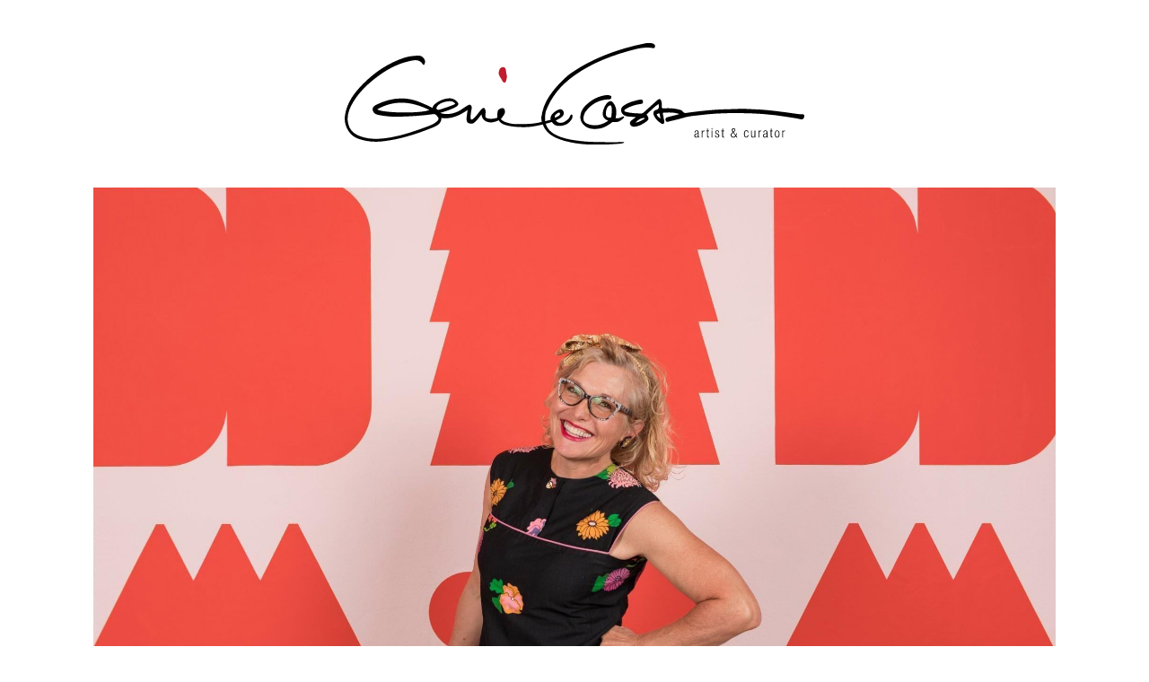

--- FILE ---
content_type: text/html; charset=UTF-8
request_url: https://geniecastro.com/
body_size: 1931
content:
<!DOCTYPE html>
<html lang="en">
<head>
  <title>Genie Castro</title>
  <meta charset="UTF-8" />
  <meta name="viewport" content="width=device-width,initial-scale=1" />
  <meta name="description" content="" />
  <link rel="stylesheet" type="text/css" href="/css/reset.css?v=1.0.5" />
  <link rel="stylesheet" type="text/css" href="/css/main.css?v=1.0.5" />
  <link rel="icon" href="img/favicon.png">
  <meta name="theme-color" content="#eb5731">
  </head>
<body>
<header>
  <h1>
    <img src="/img/genie-logo.svg" alt="">
    <span class="sr-only">
      Genie Castro - Artist & Curator
    </span>
  </h1>
</header>

<main>
  <div class="intro flow">
    <img src="/img/genie-photo-1.jpg" alt="photo of Genie smiling in a flowery dress">
    <h2>
      About Genie
    </h2>
    <p>
      Genie Castro is a community leader in the arts. She creates unity with projects she is involved in by
      connecting with people. She encourages students and clients to get into the creation process and learn
      through that exploration. Castro took the lead as director and owner of a printmaking studio in the
      Casket Arts Building in Northeast Minneapolis at the beginning of 2022 called SuperCharged Printmakers.
      It is there she and other printmakers create an inviting space for artists to create freely in the
      medium of printmaking and have showing opportunities.
    </p>
    <img class="align-right" style="max-width: 16rem;" src="/img/genie-photo-2.jpg" alt="photo of Genie sitting in front of a wall of bra prints">
    <p>
      Castro has an art gallery booth at the Minnesota State Fair and with a team of artists they sell and
      promote one another during the 12 days of the fair and beyond. It is this entrepreneurial drive that
      keeps Castro creating unique experiences for people. The Cream of the Crop Artists Gallery located in
      the West End Market at the fair has had so many folks coming back year after year since 2015.
    </p>
    <p>
      Prior to becoming SuperCharged Printmakers' director, as an administrator Castro has worked with Mia
      for over a decade through their Art Adventure and Art Perchance programs. She began and ran the annual
      fundraiser for Willow River Elementary in Hudson, Wisconsin for 14 years. She served on the board at
      Vesper College in 2011-2012, and from 2014-2020 she was the membership director and art curator at
      Betty Danger's Country Club (BDCC). In her BDCC role she discovered the tremendous value of being a
      Northeast Minneapolis Artists Association (NEMAA) member as an individual artist. NEMAA has been
      directly responsible for the promotion of artists and community and Castro sees that as a huge role
      model in her businesses. It is with this teamwork that her and her businesses have been part of the
      promotion of major events by being featured on Fox 9 news and other cross-promoting efforts and
      great opportunities.
    </p>
    <img class="align-left" style="max-width: 20rem;" src="/img/genie-artwork-1.jpg" alt="Double Bubble - colorful artwork by Genie Castro">
    <p>
      As an artist, her work has hung alongside artists Andy Warhol, Damien Hirst, Frank Stella, Robert
      Longo and Donald Sultan and was in the Collection at the Chelsea Tahari Showroom in New York’s Art
      District. Her art is featured in the homes of many private collectors and in public and corporate
      collections. She works as a corporate curator with Aimia and Patterson Thuente IP. She has been
      honored to donate her artwork to the Auction at Minneapolis College of Art and Design (MCAD) for
      the past 3 years and her monotypes and screenprints have been auctioned off to go to the scholarship
      program at the college. She is involved in the Continuing Ed Printmaking Department at MCAD both as
      an educator and a student. Castro is excited to continue working with artists/art directors as she
      did during the project at 325 Blake Road in Hopkins and make a difference in communities.
    </p>
    <h2>
      Contact Genie
    </h2>
    <p>
      <a href="tel:715-338-6766">715-338-6766</a>
    </p>
    <p>
      <a href="mailto:genie@geniecastro.com">genie@geniecastro.com</a>
    </p>
  </div>
</main>

<footer>
  <div class="links">
    <h2>
      See More Art
    </h2>
          <a class="cotc" href="https://creamofthecropartists.com/" target="_blank">
        <img src="/img/cream-of-the-crop.jpg" alt="">
        <div class="text flow">
          <h3>Cream of the Crop Artists&nbsp;Gallery</h3>
          <p>At the Minnesota State Fair since 2015. Shop online or by appointment at our Hudson, WI gallery.</p>
          <p>
            <span class="button">Visit &rarr;</span>
          </p>
        </div>
      </a>
          <a class="supercharged" href="https://superchargedprintmakers.com/" target="_blank">
        <img src="/img/supercharged-printmakers-logo.png" alt="">
        <div class="text flow">
          <h3>SuperCharged Printmakers</h3>
          <p>A space in the Casket Arts Building for printmakers to create and show their art, plus classes and events.</p>
          <p>
            <span class="button">Visit &rarr;</span>
          </p>
        </div>
      </a>
          <a class="nemaa" href="https://nemaa.org/artists/genie-castro/" target="_blank">
        <img src="/img/nemaa-logo.png" alt="">
        <div class="text flow">
          <h3>NEMAA Member Profile</h3>
          <p>I am proud to be a member of the Northeast Minneapolis Arts Association.</p>
          <p>
            <span class="button">View Profile &rarr;</span>
          </p>
        </div>
      </a>
          <a class="cv" href="/Genie-Castro-CV.pdf" target="_blank">
        <img src="/img/genie-logo-square.png" alt="">
        <div class="text flow">
          <h3>Curriculum Vitae</h3>
          <p>Select list of exhibitions, projects and accomplishments. Last updated January 2023.</p>
          <p>
            <span class="button">Download PDF &darr;</span>
          </p>
        </div>
      </a>
      </div>
  <img src="/img/genie-photo-3.jpg" alt="photo of Genie jumping on a bed">
  <p class="credit">
    Photo by Bump Opera
  </p>
</footer>
</body>
</html>


--- FILE ---
content_type: text/css; charset=UTF-8
request_url: https://geniecastro.com/css/reset.css?v=1.0.5
body_size: -5
content:
/* Box sizing rules */
*,
*::before,
*::after {
	box-sizing: border-box;
}

/* Remove default margin */
body,
h1,
h2,
h3,
h4,
p,
figure,
blockquote,
dl,
dd {
	margin: 0;
}

/* Remove list styles on ul, ol elements with a list role, which suggests default styling will be removed */
ul[role='list'],
ol[role='list'] {
	list-style: none;
}

/* Set core root defaults */
html:focus-within {
	scroll-behavior: smooth;
}

/* Set core body defaults */
body {
	min-height: 100vh;
	text-rendering: optimizeSpeed;
	line-height: 1.5;
}

/* A elements that don't have a class get default styles */
a:not([class]) {
	text-decoration-skip-ink: auto;
}

/* Make images easier to work with */
img,
picture {
	max-width: 100%;
	display: block;
}

/* Inherit fonts for inputs and buttons */
input,
button,
textarea,
select {
	font: inherit;
}

/* Remove all animations, transitions and smooth scroll for people that prefer not to see them */
@media (prefers-reduced-motion: reduce) {
	html:focus-within {
		scroll-behavior: auto;
	}

	*,
	*::before,
	*::after {
		animation-duration: 0.01ms !important;
		animation-iteration-count: 1 !important;
		transition-duration: 0.01ms !important;
		scroll-behavior: auto !important;
	}
}


--- FILE ---
content_type: text/css; charset=UTF-8
request_url: https://geniecastro.com/css/main.css?v=1.0.5
body_size: 641
content:
body {
	background-color: #fff;
	color: #000;
	font-family: -apple-system, system-ui, BlinkMacSystemFont, "Segoe UI", Roboto, "Helvetica Neue", Arial, sans-serif;
	font-weight: 400;
	font-size: 1rem;
}

a {
	color: #eb5731;
}
a:hover,
a:focus,
a:active {
	text-decoration: none;
}
a[href^="tel:"],
a[href^="mailto:"] {
	display: inline-flex;
	padding-left: 1.75rem;
	background-size: 1.25rem auto;
	background-position: 0 center;
	background-repeat: no-repeat;
}
a[href^="tel:"] {
	background-image: url("/img/icons/phone.svg");
}
a[href^="mailto:"] {
	background-image: url("/img/icons/envelope.svg");
}

h1,
h2,
h3,
h4 {
	line-height: 1.125;
}


header {
	padding: 2rem 2rem 0;
}
header h1 {
  width: 100%;
}
header img {
	margin: 0 auto;
	width: 100%;
	max-width: 32rem;
	height: auto;
}
@media only screen and (min-width: 1024px) {
	header {
		padding-top: 3rem;
		padding-bottom: 1rem;
	}
}


main {
	display: flex;
	flex-direction: column;
	margin: 0 auto;
	padding: 2rem;
	max-width: 1200px;
}
main > div {
	padding: 0;
}
@media only screen and (min-width: 768px) {
	main {
		flex-direction: row;
		flex-wrap: wrap;
	}
	main > div {
		padding: 0 1rem;
	}
}
@media only screen and (min-width: 1200px) {
	main > div {
		padding: 0 2rem;
	}
}


footer {
	display: flex;
	flex-direction: column;
	align-content: center;
	align-items: end;
	justify-content: center;
  position: relative;
}
footer .links {
  display: flex;
  flex-wrap: wrap;
  padding: 0 0 1rem 1rem;
  text-align: center;
}
footer .links h2 {
  width: 100%;
  margin-bottom: 1rem;
  text-align: center;
}
footer .links a {
  display: flex;
  flex-direction: column;
  align-content: center;
  align-items: center;
  justify-content: center;
  margin: 1rem auto;
  max-width: 40rem;
  color: #000;
  text-decoration: none;
  cursor: pointer;
  transition: color 100ms ease-out;
}
footer .links a:hover,
footer .links a:focus,
footer .links a:active {
  color: #eb5731;
}
footer .links a img {
  max-width: 12rem;
  border-radius: 50%;
  box-shadow: 0 0 20px rgba(0, 0, 0, 0.25);
  transition: all 100ms ease-out;
}
footer .links a:hover img,
footer .links a:focus img,
footer .links a:active img {
  transform: scale(105%);
  box-shadow: 0 0 30px rgba(0, 0, 0, 0.4);
}
footer .links a .button {
  display: inline-block;
  padding: 0.25rem 0.75rem;
  border: 1px solid #000;
  border-radius: 4px;
  font-size: 0.875rem;
  letter-spacing: 0.5px;
  text-transform: uppercase;
  transition: all 100ms ease-out;
}
footer .links a:hover .button,
footer .links a:focus .button,
footer .links a:active .button {
  border-color: #eb5731;
  background-color: #eb5731;
  color: #fff;
}
footer .links a .text {
  padding: 1rem;
}
footer .credit {
  position: absolute;
  right: 0;
  bottom: 0;
  z-index: 10;
  padding: 1rem;
  color: #fff;
  font-size: 75%;
  text-shadow: 0 0 3px rgba(0, 0, 0, 0.75);
}
@media only screen and (min-width: 1024px) {
  footer,
  footer .links a {
    flex-direction: row;
  }
  footer .links {
    padding: 0 0 1rem 2rem;
    text-align: left;
  }
  footer > img {
    max-width: 50%;
  }
}
@media only screen and (min-width: 1680px) {
  footer {
    align-items: center;
  }
  footer .links a {
    margin: 2rem auto;
    max-width: 30rem;
  }
}
@media only screen and (min-width: 2000px) {
  footer .links a {
    max-width: 40rem;
  }
}


.flow {
	--flow-space: 1rem;
}
.flow > * + * {
	margin-top: 1rem;
	margin-top: var(--flow-space);
}
img + h2 {
  --flow-space: 2rem;
}
h2 + p {
  --flow-space: 1.5rem;
}

.sr-only {
  position: absolute;
  width: 1px;
  height: 1px;
  padding: 0;
  overflow: hidden;
  clip: rect(0, 0, 0, 0);
  white-space: nowrap;
  border: 0;
}

img.align-left,
img.align-right {
  margin: 1.25rem auto 1.25rem;
}
@media screen and (min-width: 768px) {
  img.align-left,
  img.align-right {
    display: inline-block;
    max-width: calc(50% - 1rem);
  }
  img.align-left {
    float: left;
    margin: 1.25rem 1rem 1.25rem 0;
  }
  img.align-right {
    float: right;
    margin: 1.25rem 0 1.25rem 1rem;
  }
}
@media screen and (min-width: 1200px) {
  img.align-left,
  img.align-right {
    max-width: calc(33% - 1rem);
  }
}


--- FILE ---
content_type: image/svg+xml
request_url: https://geniecastro.com/img/genie-logo.svg
body_size: 2743
content:
<?xml version="1.0" encoding="utf-8"?>
<!-- Generator: Adobe Illustrator 23.0.6, SVG Export Plug-In . SVG Version: 6.00 Build 0)  -->
<svg version="1.1" id="Layer_1" xmlns="http://www.w3.org/2000/svg" xmlns:xlink="http://www.w3.org/1999/xlink" x="0px" y="0px"
	 viewBox="0 0 500 110" style="enable-background:new 0 0 500 110;" xml:space="preserve">
<style type="text/css">
	.st0{fill:#BE1E2D;}
	.st1{fill:none;}
</style>
<g>
	<path class="st0" d="M176.6,36.5c-0.3,1.1-0.5,2.4-0.9,3.7c-0.3,1.1-0.4,2.7-2,2.5c-0.8-0.1-1.9-1-2.2-1.8
		c-1.3-3.3-4.9-5.8-3.8-10.2c0.6-2.8,1.8-4.6,4.5-4.7c2.5-0.1,3.1,2.1,3.3,4.2C175.7,32.3,176.1,34.2,176.6,36.5z"/>
	<path d="M215,74.5c1.8-8.2,6.1-15.7,11.7-22.8c4.4-5.6,9.6-10.8,15.1-15.8c2.6-2.3,5.7-4.3,8.8-6.3c16-10.4,34.1-18,53.6-23.8
		c7.6-2.2,15.3-4.1,23.2-5.6c2.5-0.5,5-0.5,7.5,0.2s3.1,2.3,2.6,3.9c-0.6,1.9-2.5,1-4.3,0.8c-5.4-0.6-10.9,0.1-16,1.3
		c-24.8,6.1-47.8,14.8-67.2,28.5c-15,10.6-25.4,23.4-31.1,38.6c-0.8,2.3-1,7.7-1,7.7c0,8.1,3.7,14.5,13.3,18.8
		c9.3,4.2,19.5,5.3,29.9,6.4c7.5,0.7,15.1,0.4,22.6,0.7c6.1,0.2,12.2,0,18.3-0.1c0.8,0,1.5-0.1,2.3,0.6c-2.4,1.1-5.2,1.2-7.7,1.4
		c-19.4,1.3-38.8,1.9-57.5-3.3c-11.6-3.2-20.7-8.4-23.7-18.2c-0.5-1.7-1.5-2.3-1.5-7.1L215,74.5z"/>
	<path d="M341.5,65.8c-4.9,3.2-8.6,7.2-12.6,10.9c-0.8,0.7-0.2,1.1,0.3,1.7c2.1,2.9,1.7,4.6-1.4,6.7c-3.8,2.6-7.6,5-12.4,5.3
		c-2.2,0.1-3.9-0.3-4.8-2.5c-0.8-2.1,0.2-3.3,1.6-4.4c1.3-1.1,2.8-2.1,4.6-3.4c-2.9-0.3-5.5-0.5-8.1-0.7c-2.2-0.1-4.1-0.8-5.7-2.1
		c-3.1-2.6-3.1-7.1,0.2-9.5c5.4-3.8,11.8-5.5,18.3-6.7c1.9-0.4,3.1,0.6,3.1,2.5c0,1.8-1.2,2.1-2.9,2.3c-5.4,0.7-10.6,2.3-15.3,5
		c-0.9,0.6-2.4,1.1-2.1,2.3c0.2,1,1.5,1.1,2.6,1.4c5,1.4,10.2,1.2,15.3,1.6c2.1,0.2,3.7-1.8,5.2-3.1c4.3-3.8,8.4-7.6,12.7-11.3
		c2.5-2.1,3.5-1.7,4.5,1.5c0.5,1.7,0.5,3.4,0.4,5.1c-0.2,2,0.7,2.3,2.5,2.2c5.9-0.4,11.7-0.1,17.3,1.6c0.9,0.3,2.1,0.6,2.5,1.2
		c1.9,3.2,4.5,2.1,7.3,1.7c7-1,14.1-1.7,21.1-2.4c11.5-1.2,23.2-1.1,34.7-1.6c5.7-0.3,11.4,0.5,17.2,0.6c7.2,0.2,14.3,1,21.4,1.8
		c8.3,0.9,16.5,2.2,24.8,3.3c1,0.1,2.1,0.3,3.1,0.2c2-0.2,3.5,0.1,3.1,2.5c-0.3,2.1-1.7,3.4-3.9,2.9c-4.4-1.2-9-1.6-13.5-2.4
		c-20.4-3.5-40.9-4.5-61.5-4.3c-11.3,0.1-22.6,0.7-33.8,2.1c-6.2,0.8-12.5,1-18.4,2.9c-4.2,1.3-15.6,3.9-16.8,4.3
		c-2,0.7-2.8-0.5-3.1-1.9c-0.2-1.5,0.5-2.6,2.3-3c4.2-1,8.4-2.2,12.9-3.3c-5.6-2.1-11.2-1.8-16.8-1.6c-1.8,0.1-1.3,1.3-1.1,2.2
		c0.4,2.4,1,4.7,1.4,7.1c0.2,1,0.1,2-0.9,2.7c-1.1,0.7-2,0.1-2.8-0.5c-3.3-2.2-6.1-4.9-7.7-8.6c-1.1-2.6-0.3-5.1,2.2-5.7
		C342.4,71.4,341.9,69,341.5,65.8z M326.8,81.4c-2.7-1.3-7.2,0.9-10.3,4.6C320.3,85.5,323.3,83.6,326.8,81.4z M343.5,81.5
		c-0.3-1.7-0.4-3-0.7-4.2c-0.1-0.5-0.2-1.4-0.9-1.3c-0.8,0.1-1.6,0.4-2.2,0.9s0.1,1.1,0.4,1.6C340.8,79.6,341.9,80.6,343.5,81.5z"/>
	<path d="M286.2,64.1c2.2-1.8,4.1-1.8,5.9,0.4c2.9,3.6,3.8,7.8,3.4,12.2c-0.3,1.8-0.6,3.1-0.8,4.4c2.7,0.6,5-0.3,7.3-1.4
		c0.7-0.4,1.5-0.5,2,0c0.6,0.7-3.8,4.6-6.4,5.3c-2.7,0.7-5.4,0.4-6.3,0.3c0,0-4.5,3.8-9.6,5.9c-4.6,1.8-9.6,1.8-12.7,1.5
		c-6.5-0.7-12.1-5.5-12.6-11.6c-0.4-4.7,1.4-9.2,4.8-12.7c6.5-6.8,14.4-11.2,24.1-12.2c1.2-0.1,2.3,0.3,3.4,0.5
		c1.4,0.3,1.5,1.1,1.4,2.2c-0.2,1.3-0.8,1.9-2.3,1.9c-11.1,0.3-19.7,5-26,13.7c-0.1,0.1-0.1,0.2-0.2,0.2c-4.2,8.6-1.4,12.5,7,13.9
		c5.9,1,11.6-0.5,16.7-3.7l1.5-1c0,0-5.1-1.2-6-6.1C280.1,73.8,283.2,66.5,286.2,64.1z M284.1,75.8c0,0.5-0.1,2.6,1.1,3.8
		c1.4,1.4,4.5,0.9,4.5,0.9c0.5-0.6,1.3-8.6,0.5-11.9c-0.5-1.9-2.4-1.3-3.9,0.3C284.7,70.6,284.1,74.4,284.1,75.8z"/>
	<g>
		<path class="st1" d="M120.3,65.8c0.2-0.8-2.5-2.5-3.5-2.7c-5.2-1.1-14.1,1.4-16.6,6.1c-0.8,1.4,0,3.2,2.1,3
			C107.7,70.8,120.1,66.3,120.3,65.8z"/>
		<path class="st1" d="M35.3,71.7c5.9,4,48.7,4.5,56.7,0.6C73.2,63.3,54.4,60.9,35.3,71.7z"/>
		<path d="M229.7,83.6c0,0,3.6-1.6,5.1-2.7s2.7-2,3.2-3.5c0.6-1.8,0.5-3.3-0.9-4.8c-0.5-0.6-1.9-1.5-4-0.8c-3.3,1.1-7.8,4.6-8.7,7.2
			c-0.9,2.5-0.2,3.9-0.2,3.9s-11.4,3.2-20,4.2c0,0-18.1,1.5-24.7-0.3c-2.8-0.8-5.8-1.5-7.5-2.8c-1.4-1-2.1-1.6-2-2s4-4.5,4.3-7
			c0.1-1-0.1-3.7-1.4-4.4c-1.6-0.9-4.3,0.3-5.6,1.5c-1.8,1.7-1.1,8.6-1.2,8.6c-3.4,1.2-7.9,1.7-11.3,0.6c-3.2-1.1-1.2-5.4-1.5-7.2
			c-0.1-0.5,0-1-0.2-1.4c-0.7-2.9-1.9-3.4-4.2-1.3c-1.6,1.4-8.6,11.8-11.1,11.4c-2-0.3,0.1-11,0.3-11.9c0.3-1.6,0-3.2-1.6-4.2
			c-1.6-0.9-8.7,4.8-11.4,6.3c-6.8,3.8-15.3,4.8-21.2,2.5c4.8-1.5,9.2-2.8,13.5-4.7c2.7-1.2,6.8-3,6.2-5.4c-0.5-1.9-4.4-5.7-9.6-5.7
			c-8,0.1-18.3,6-18.5,10.4c-4.3-2.2-8.7-4.2-13.2-6c-16.4-6.9-32.3-5-47.8,2.5c-2.4,1.2-4.6,2.7-4.1,5.8c0.6,3.1,3,4.6,5.8,5.2
			c7.4,1.5,14.9,2.2,22.5,2c12.6-0.3,25.2-1,37.7-2.8c2.9-0.4,3.9,2,5.1,3.5c1.2,1.4,0.2,3.2-1.3,4.5c-3,2.6-6.6,4.1-10.2,5.4
			C77,95,63.9,99.6,50,102c-10.9,1.8-21.7,2.7-32.4-1c-5.7-2-10.7-5.2-12.9-11c-3.5-9.2-0.6-17.7,4.2-25.7
			C15.2,53.7,24,45.1,33.8,37.6c10.8-8.3,22.6-15,36.3-18c5.3-1.2,11-2.7,14.9,3.3c1.2,1.8,1.9-0.4,2.1-1c1.5-3.8-2.7-8.8-7.4-8.4
			c-4.9,0.4-9.7,0.7-14.5,2.2c-17.7,5.8-32.6,15.7-45.4,28.6C10.2,54,2.1,64.7,0.2,78.7C-1.2,89,4.8,99.9,14.4,103.3
			c8.8,3.2,18,4,27.1,2.9c18.7-2.1,36.5-7.8,53.8-14.7c4.7-1.9,10-4.2,9.9-10.5c10.8,1.5,19.7-2.6,28.5-8.7c0,2.6-2.3,10.1-0.4,13.2
			c0.5,0.9,4.1,2.4,6.4,1.3c3.9-2,7.4-7.9,9.1-9.7c0.6,5.7,4.4,8.4,9.9,8.7c2.8,0.1,8.2-1.6,8.8-2.5c0,0,1.2,2.6,4.3,4.1
			c5.1,2.6,16.1,3.8,26.6,3.4s27-5.5,27-5.5c0.4,0.5,2,3.4,5.3,4c3.2,0.6,6.5,0.1,9.2-0.9c2.2-0.8,4-2.2,6-4.6c1.9-2.3,2.4-5,1.7-6
			c-1.5-2.3-2.7,2.5-4,3.9c-1.2,1.3-3.5,2.8-4.2,3.2c-1.8,1-3.3,1.5-5.7,1.3C231.1,86,229.8,83.7,229.7,83.6z M35.3,71.7
			c19.1-10.9,37.9-8.5,56.7,0.6C84,76.3,41.3,75.8,35.3,71.7z M102.2,72.2c-2.2,0.1-2.9-1.6-2.1-3c2.5-4.7,11.4-7.1,16.6-6.1
			c1.1,0.2,3.7,1.9,3.5,2.7C120.1,66.3,107.7,70.8,102.2,72.2z M228.7,80.7c-0.6-2.3,0.7-3.4,2.7-4.8c0.3-0.2,1.4-1,1.9-0.8
			c0.9,0.3,1.3,1.8,0.7,2.6C233,79.1,228.7,80.7,228.7,80.7z"/>
	</g>
</g>
<g>
	<path d="M380.7,96.8c0-1.5,0.7-2.4,2.3-2.4c1.5,0,2.1,0.8,2.1,2v4.4c0,0.4,0.1,0.6,0.4,0.6h0.2v0.6c-0.2,0.1-0.3,0.1-0.4,0.1
		c-0.7,0-1.1-0.2-1.1-0.9v-0.3l0,0c-0.3,1-1.1,1.3-1.9,1.3c-1.3,0-1.9-0.8-1.9-2.1c0-1,0.4-1.8,1.5-2.1l1.6-0.4
		c0.6-0.2,0.7-0.3,0.7-1.2c0-1-0.5-1.3-1.3-1.3c-1,0-1.4,0.6-1.4,1.7C381.5,96.8,380.7,96.8,380.7,96.8z M384.2,97.8L384.2,97.8
		c-0.1,0.3-0.6,0.4-0.9,0.5l-0.7,0.2c-0.8,0.2-1.3,0.7-1.3,1.5c0,0.9,0.4,1.5,1.2,1.5c1,0,1.7-0.8,1.7-2.1L384.2,97.8L384.2,97.8z"
		/>
	<path d="M388.5,94.6h0.8v1.2l0,0c0.3-0.8,1-1.3,1.9-1.3c0.1,0,0.2,0,0.3,0v0.8c-0.1,0-0.3,0-0.4,0c-0.9,0-1.8,0.7-1.8,2.1v4.7h-0.8
		V94.6z"/>
	<path d="M394.3,95.3h-1v-0.7h1v-2.1h0.8v2.1h1.3v0.7h-1.3v5.3c0,0.6,0.3,0.8,0.8,0.8c0.2,0,0.3,0,0.5-0.1v0.7
		c-0.1,0.1-0.3,0.1-0.6,0.1c-1.1,0-1.6-0.3-1.6-1.3v-5.5H394.3z"/>
	<path d="M399.1,92h0.8v1.4h-0.8V92z M399.1,94.6h0.8v7.4h-0.8V94.6z"/>
	<path d="M404.5,98.3c-1.1-0.4-1.4-1-1.4-1.8c0-1.5,1-2.1,2.2-2.1c1.4,0,2,0.7,2,2.1v0.2h-0.8v-0.2c0-1-0.4-1.4-1.2-1.4
		c-1,0-1.4,0.5-1.4,1.3c0,0.5,0.2,0.9,1,1.2l1.2,0.5c1,0.4,1.4,1.1,1.4,1.9c0,1.3-0.7,2.2-2.3,2.2c-1.5,0-2.3-0.6-2.3-2.3v-0.2h0.8
		v0.2c0,1.1,0.5,1.7,1.4,1.7s1.5-0.5,1.5-1.3c0-0.7-0.3-1.1-1-1.4L404.5,98.3z"/>
	<path d="M410.8,95.3h-1v-0.7h1v-2.1h0.8v2.1h1.3v0.7h-1.3v5.3c0,0.6,0.3,0.8,0.8,0.8c0.2,0,0.3,0,0.5-0.1v0.7
		c-0.1,0.1-0.3,0.1-0.6,0.1c-1.1,0-1.6-0.3-1.6-1.3v-5.5H410.8z"/>
	<path d="M425.5,100.8c-0.6,0.8-1.4,1.4-2.7,1.4c-1.7,0-2.8-1.2-2.8-2.6c0-1.1,0.5-1.9,1.4-2.6l0.8-0.6c-0.7-0.9-1.1-1.7-1.1-2.5
		c0-1.2,0.9-1.8,2-1.8c1.2,0,1.9,0.7,1.9,1.8c0,0.8-0.3,1.6-1.8,2.6l2.2,3c0.3-0.6,0.4-1.3,0.4-1.9h0.8c0,0.9-0.3,1.8-0.7,2.6
		l1.3,1.8h-1L425.5,100.8z M422.7,96.9c-1.4,1-1.8,1.8-1.8,2.5c0,1.2,0.9,2,2,2c0.8,0,1.7-0.5,2.1-1.3L422.7,96.9z M423,95.9
		c1.1-0.8,1.3-1.5,1.3-2c0-0.6-0.5-1.1-1.1-1.1c-0.7,0-1.1,0.5-1.1,1.1C422,94.4,422.4,95.1,423,95.9z"/>
	<path d="M439.3,99.5c-0.1,1.6-1,2.6-2.4,2.6c-1.6,0-2.5-1.1-2.5-3.9c0-2.6,0.9-3.9,2.6-3.9c1.4,0,2.2,0.9,2.3,2.4h-0.8
		c-0.1-1.2-0.6-1.7-1.5-1.7s-1.7,0.6-1.7,3.2c0,2.8,0.8,3.2,1.6,3.2c0.9,0,1.4-0.6,1.5-1.9C438.4,99.5,439.3,99.5,439.3,99.5z"/>
	<path d="M442.2,94.6h0.8v5.2c0,1.2,0.4,1.7,1.3,1.7c1,0,1.6-0.8,1.6-1.9v-5h0.8v7.4H446v-1l0,0c-0.4,0.8-1.1,1.2-1.9,1.2
		c-1.1,0-1.9-0.6-1.9-2V94.6z"/>
	<path d="M450.1,94.6h0.8v1.2l0,0c0.3-0.8,1-1.3,1.9-1.3c0.1,0,0.2,0,0.3,0v0.8c-0.1,0-0.3,0-0.4,0c-0.9,0-1.8,0.7-1.8,2.1v4.7h-0.8
		V94.6z"/>
	<path d="M455.5,96.8c0-1.5,0.7-2.4,2.3-2.4c1.5,0,2.1,0.8,2.1,2v4.4c0,0.4,0.1,0.6,0.4,0.6h0.2v0.6c-0.2,0.1-0.3,0.1-0.4,0.1
		c-0.7,0-1.1-0.2-1.1-0.9v-0.3l0,0c-0.3,1-1.1,1.3-1.9,1.3c-1.3,0-1.9-0.8-1.9-2.1c0-1,0.4-1.8,1.5-2.1l1.6-0.4
		c0.6-0.2,0.7-0.3,0.7-1.2c0-1-0.5-1.3-1.3-1.3c-1,0-1.4,0.6-1.4,1.7C456.3,96.8,455.5,96.8,455.5,96.8z M459,97.8L459,97.8
		c-0.1,0.3-0.6,0.4-0.9,0.5l-0.7,0.2c-0.8,0.2-1.3,0.7-1.3,1.5c0,0.9,0.4,1.5,1.2,1.5c1,0,1.7-0.8,1.7-2.1L459,97.8L459,97.8z"/>
	<path d="M463.6,95.3h-1v-0.7h1v-2.1h0.8v2.1h1.3v0.7h-1.3v5.3c0,0.6,0.3,0.8,0.8,0.8c0.2,0,0.3,0,0.5-0.1v0.7
		c-0.1,0.1-0.3,0.1-0.6,0.1c-1.1,0-1.6-0.3-1.6-1.3v-5.5H463.6z"/>
	<path d="M470.5,94.4c1.6,0,2.6,1.3,2.6,3.9s-0.9,3.9-2.6,3.9s-2.6-1.3-2.6-3.9C467.9,95.7,468.9,94.4,470.5,94.4z M470.5,101.5
		c0.9,0,1.7-0.8,1.7-3.2c0-2.4-0.7-3.2-1.7-3.2s-1.7,0.8-1.7,3.2S469.6,101.5,470.5,101.5z"/>
	<path d="M476,94.6h0.8v1.2l0,0c0.3-0.8,1-1.3,1.9-1.3c0.1,0,0.2,0,0.3,0v0.8c-0.1,0-0.3,0-0.4,0c-0.9,0-1.8,0.7-1.8,2.1v4.7H476
		V94.6z"/>
</g>
</svg>
